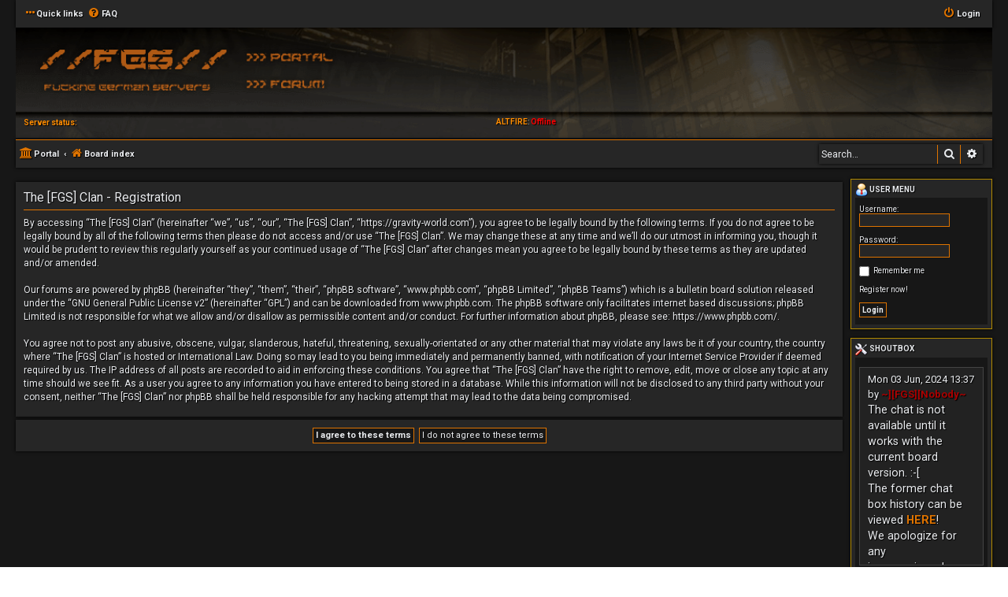

--- FILE ---
content_type: text/html; charset=UTF-8
request_url: https://gravity-world.com/ucp.php?mode=register&sid=975067dbaba816b65ab499d525e3a523
body_size: 6882
content:
<!DOCTYPE html>
<html dir="ltr" lang="en-gb">
<head>
<meta charset="utf-8" />
<meta http-equiv="X-UA-Compatible" content="IE=edge">
<meta name="viewport" content="width=device-width, initial-scale=1" />

<title>The [FGS] Clan - User Control Panel - Register</title>

<script src="./assets/javascript/jquery-3.7.1.min.js?assets_version=8"></script>

<!-- <script type="text/javascript" src="./assets/javascript/jquery-3.7.1.min.js?assets_version=8"></script> -->
<script type="text/javascript" src="./assets/javascript/jquery.cycle.lite-1.7.js?assets_version=8"></script>
<script type="text/javascript">
//<![CDATA[
	var jump_page = 'Enter\u0020the\u0020page\u0020number\u0020you\u0020wish\u0020to\u0020go\u0020to:';
	var on_page = '';
	var per_page = '';
	var base_url = '';

	function ajaxLoad(id) {
		$(id).html('<img src="./styles/Hexagon/theme/images/loading-spinner.gif" alt="" style="vertical-align:middle;" />');
	}
	function loadServer0() {
		ajaxLoad('#server0');
		$.ajax({
			type: "POST",
			url: "status/ajax.php",
			data: "name=ALTFIRE&ip=207.180.246.62&port=7791",
			success: function(msg){
				$('#server0').html(msg);
			}
		});
	}
	function loadServer1() {
		ajaxLoad('#server1');
		$.ajax({
			type: "POST",
			url: "status/ajax.php",
			data: "name=0AUG&ip=207.180.246.62&port=7771",
			success: function(msg){
				$('#server1').html(msg);
			}
		});
	}
    function loadServer2() {
		ajaxLoad('#server2');
		$.ajax({
			type: "POST",
			url: "status/ajax.php",
			data: "name=DXAG&ip=207.180.246.62&port=7761",
			success: function(msg){
				$('#server2').html(msg);
			}
		});
	}
    function loadServer3() {
		ajaxLoad('#server3');
		$.ajax({
			type: "POST",
			url: "status/ajax.php",
			data: "name=DXSG&ip=207.180.246.62&port=7781",
			success: function(msg){
				$('#server3').html(msg);
			}
		});
	}

	$(function(){	
		loadServer0();
		loadServer1();
        loadServer2();
        loadServer3();
		$('#servers').cycle({
			fx:     'fade',
			timeout: 5000,
			delay:  -2000
		});
	});
// ]]>
</script>



<!--
	phpBB style name: Hexagon
	Based on style:   prosilver (this is the default phpBB3 style)
	Original author:  Tom Beddard ( http://www.subBlue.com/ )
	Modified by:	  MannixMD @MannixMD
-->

<link href="./assets/css/font-awesome.min.css?assets_version=8" rel="stylesheet">
<link href="./styles/Hexagon/theme/stylesheet.css?assets_version=8" rel="stylesheet">
<link href="./styles/Hexagon/theme/en/stylesheet.css?assets_version=8" rel="stylesheet">
<link rel="stylesheet" href="//fonts.googleapis.com/css?family=Roboto:normal,bold" />




<link href="./styles/Hexagon/theme/hexagon.css?assets_version=8" rel="stylesheet">

<link href="./styles/Hexagon/theme/dx-cursors.css?assets_version=8" rel="stylesheet">
<link href="./styles/Hexagon/theme/fgs-servers.css?assets_version=8" rel="stylesheet">
<!--[if lte IE 9]>
	<link href="./styles/Hexagon/theme/tweaks.css?assets_version=8" rel="stylesheet">
<![endif]-->


<link href="./ext/board3/portal/styles/prosilver/theme/portal.css?assets_version=8" rel="stylesheet" media="screen">
<link href="./ext/board3/portal/styles/prosilver/theme/portal_all.css?assets_version=8" rel="stylesheet" media="screen">
<link href="./ext/board3/portal/styles/prosilver/theme/portal_all_responsive.css?assets_version=8" rel="stylesheet" media="screen">



</head>
<body id="phpbb" class="nojs notouch section-ucp ltr ">


<div id="wrap" class="wrap">
	<a id="top" class="top-anchor" accesskey="t"></a>
		<ul id="nav-main" class="nav-main linklist" role="menubar">

		<li id="quick-links" class="quick-links dropdown-container responsive-menu" data-skip-responsive="true">
			<a href="#" class="dropdown-trigger">
				<i class="icon fa-ellipsis-h" aria-hidden="true"></i><span>Quick links</span>
			</a>
			<div class="dropdown">
				<div class="pointer"><div class="pointer-inner"></div></div>
				<ul class="dropdown-contents" role="menu">
					
										<li class="separator"></li>
																				<li>
						<a href="./search.php?search_id=unanswered&amp;sid=45708d2a5245062f2480cfb44dfec13f" role="menuitem">
							<i class="icon fa-file-o fa-fw icon-gray" aria-hidden="true"></i><span>Unanswered topics</span>
						</a>
					</li>
					<li>
						<a href="./search.php?search_id=active_topics&amp;sid=45708d2a5245062f2480cfb44dfec13f" role="menuitem">
							<i class="icon fa-file-o fa-fw icon-blue" aria-hidden="true"></i><span>Active topics</span>
						</a>
					</li>
					<li class="separator"></li>
					<li>
						<a href="./search.php?sid=45708d2a5245062f2480cfb44dfec13f" role="menuitem">
							<i class="icon fa-search fa-fw" aria-hidden="true"></i><span>Search</span>
						</a>
					</li>
					
										<li class="separator"></li>

									</ul>
			</div>
		</li>

				<li data-skip-responsive="true">
			<a href="/app.php/help/faq?sid=45708d2a5245062f2480cfb44dfec13f" rel="help" title="Frequently Asked Questions" role="menuitem">
				<i class="icon fa-question-circle fa-fw" aria-hidden="true"></i><span>FAQ</span>
			</a>
		</li>
						
				<li class="rightside"  data-skip-responsive="true">
			<a href="./ucp.php?mode=login&amp;redirect=ucp.php%3Fmode%3Dregister&amp;sid=45708d2a5245062f2480cfb44dfec13f" title="Login" accesskey="x" role="menuitem">
				<i class="icon fa-power-off fa-fw" aria-hidden="true"></i><span>Login</span>
			</a>
		</li>
							</ul>	<div id="page-header">
		<div class="headerbar" role="banner">
					<div class="inner">

			<div id="site-description" class="site-description">
                <table cellspacing="0" cellpadding="0" border="0" valign="top">
                    <tr>
                        <td rowspan="2">
                            <a id="logo" class="logo_main" href="./index.php?sid=45708d2a5245062f2480cfb44dfec13f" title="Board index" />
                        </td>
                        <td>
                            <table cellspacing="0" cellpadding="0" border="0" valign="top">
                                <tr>
                                    <td><a href="/app.php/portal?sid=45708d2a5245062f2480cfb44dfec13f" title="Portal" style="display:block; width:150px; height:48px;" id="logo"></a></td>
                                </tr><tr>
                                    <td><a id="logo" class="logo_forum" href="./index.php?sid=45708d2a5245062f2480cfb44dfec13f" title="Board index" /></td>
                                </tr>
                            </table>
                        </td>
                    </tr>
                </table>
                <table cellspacing="0" cellpadding="0" border="0" valign="top" style="width:100%; padding:5px;">
                    <tr>
                        <td width="120"><strong style="color:#FF8C00;">Server status:</strong></td>
                        <td>
                            <div id="servers">
                                <div class="serverinfo" id="server0">SRV1&nbsp;</div>
                                <div class="serverinfo" id="server1">SRV2&nbsp;</div>
                                <div class="serverinfo" id="server2">SRV3&nbsp;</div>
                                <div class="serverinfo" id="server3">SRV4&nbsp;</div>
                            </div>
                        </td>
                    </tr>
                </table>
				<h1>The [FGS] Clan</h1>
				<p class="site-des"></p>
				<p class="skiplink"><a href="#start_here">Skip to content</a></p>
			</div>


			</div>
					</div>
					<ul id="nav-breadcrumbs" class="nav-breadcrumbs linklist navlinks" role="menubar">
						
		<li class="breadcrumbs" itemscope itemtype="https://schema.org/BreadcrumbList">

			
			<span class="crumb"><a href="/app.php/portal?sid=45708d2a5245062f2480cfb44dfec13f" data-navbar-reference="portal"><i class="icon fa-university fa-fw" aria-hidden="true"></i><span>Portal</span></a></span>				<span class="crumb" itemtype="https://schema.org/ListItem" itemprop="itemListElement" itemscope><a itemprop="item" href="./index.php?sid=45708d2a5245062f2480cfb44dfec13f" accesskey="h" data-navbar-reference="index"><i class="icon fa-home fa-fw"></i><span itemprop="name">Board index</span></a><meta itemprop="position" content="1" /></span>

			
					</li>

		 
		
		
					<li id="search-box" class="search-box search-header">
			<form action="./search.php?sid=45708d2a5245062f2480cfb44dfec13f" method="get" id="search">
			<fieldset>
				<input name="keywords" id="keywords" type="search" maxlength="128" title="Search for keywords" class="inputbox search tiny" size="20" value="" placeholder="Search…" />
				<button class="button button-search" type="submit" title="Search">
					<i class="icon fa-search fa-fw" aria-hidden="true"></i><span class="sr-only">Search</span>
				</button>
				<a href="./search.php?sid=45708d2a5245062f2480cfb44dfec13f" class="button button-search-end" title="Advanced search">
					<i class="icon fa-cog fa-fw" aria-hidden="true"></i><span class="sr-only">Advanced search</span>
				</a>
					<input type="hidden" name="sid" value="45708d2a5245062f2480cfb44dfec13f" />

			</fieldset>
			</form>
		</li>
							</ul>	</div>

	<div id="portal-page-body">
<div id="portal-body">
<div class="portal-body-wrapper">
	<!-- Config for the left and right blocks //-->

<!-- Config for the center blocks //-->

<!-- Config for compact blocks //-->

<!-- Images-URL //-->

<!-- Vertical distance between left/right and center Blocks -->


<!-- show Icons in left/right Blocks? 0=no 1=yes -->

<!-- postbody top (default 1 by prosilver) 0=no 1=yes -->

<!-- override the column width settings of the ACP for this style? 0=no 1=yes -->

<!-- override the column width settings of the ACP - set the width if enabled -->
	<div class="portal-body-center" style="margin: 0 180px 0 -10px; padding: 0 10px;">

	<a id="start_here" class="anchor"></a>
	<div id="page-body" class="page-body" role="main">
		
		


	<form method="post" action="./ucp.php?mode=register&amp;sid=45708d2a5245062f2480cfb44dfec13f" id="agreement">

	<div class="panel">
		<div class="inner">
		<div class="content">
			<h2 class="sitename-title">The [FGS] Clan - Registration</h2>
						<div class="agreement">By accessing “The [FGS] Clan” (hereinafter “we”, “us”, “our”, “The [FGS] Clan”, “https://gravity-world.com”), you agree to be legally bound by the following terms. If you do not agree to be legally bound by all of the following terms then please do not access and/or use “The [FGS] Clan”. We may change these at any time and we’ll do our utmost in informing you, though it would be prudent to review this regularly yourself as your continued usage of “The [FGS] Clan” after changes mean you agree to be legally bound by these terms as they are updated and/or amended.
	<br><br>
	Our forums are powered by phpBB (hereinafter “they”, “them”, “their”, “phpBB software”, “www.phpbb.com”, “phpBB Limited”, “phpBB Teams”) which is a bulletin board solution released under the “<a href="http://opensource.org/licenses/gpl-2.0.php">GNU General Public License v2</a>” (hereinafter “GPL”) and can be downloaded from <a href="https://www.phpbb.com/">www.phpbb.com</a>. The phpBB software only facilitates internet based discussions; phpBB Limited is not responsible for what we allow and/or disallow as permissible content and/or conduct. For further information about phpBB, please see: <a href="https://www.phpbb.com/">https://www.phpbb.com/</a>.
	<br><br>
	You agree not to post any abusive, obscene, vulgar, slanderous, hateful, threatening, sexually-orientated or any other material that may violate any laws be it of your country, the country where “The [FGS] Clan” is hosted or International Law. Doing so may lead to you being immediately and permanently banned, with notification of your Internet Service Provider if deemed required by us. The IP address of all posts are recorded to aid in enforcing these conditions. You agree that “The [FGS] Clan” have the right to remove, edit, move or close any topic at any time should we see fit. As a user you agree to any information you have entered to being stored in a database. While this information will not be disclosed to any third party without your consent, neither “The [FGS] Clan” nor phpBB shall be held responsible for any hacking attempt that may lead to the data being compromised.
	</div>
					</div>
		</div>
	</div>

	<div class="panel">
		<div class="inner">
		<fieldset class="submit-buttons">
						<input type="submit" name="agreed" id="agreed" value="I agree to these terms" class="button1" />&nbsp;
			<input type="submit" name="not_agreed" value="I do not agree to these terms" class="button2" />
						<input type="hidden" name="change_lang" value="" />

			<input type="hidden" name="creation_time" value="1766688705" />
<input type="hidden" name="form_token" value="a91bcafac71715f521c3458d8d636090f551932d" />

		</fieldset>
		</div>
	</div>
	</form>


			</div>

	</div>
</div>
	<!-- [+] left module area -->
		<!-- [-] left module area -->

	<!-- [+] right module area -->
		<div id="portal-right" style="width: 180px; margin-left: -180px;" data-width="180" role="gridcell">
																								<form action="./ucp.php?mode=login&amp;sid=45708d2a5245062f2480cfb44dfec13f" method="post" id="portal-login-box">
	<div>
		<div class="forabg" role="row"><div class="inner"><ul class="topiclist"><li class="header"><dl><dt style="padding: 0px 0px 2px; white-space: nowrap; margin-bottom: 0px; margin-top: 0px;"><a href="./ucp.php?mode=login&amp;redirect=ucp.php%3Fmode%3Dregister&amp;sid=45708d2a5245062f2480cfb44dfec13f">						<img src="./ext/board3/portal/styles/all/theme/images/portal/portal_user.png" width="16" height="16" alt="" />
						User menu</a></dt><dd></dd></dl></li></ul><ul class="topiclist forums"><li><dl><dt></dt><dd class="portal-side-wrapper"><div class="portal-side">
			<span class="genmed">Username:</span><br />
			<input type="text" tabindex="-1" name="username" id="username" value="" class="inputbox autowidth" /><br /><br /> 
			<span class="genmed">Password:</span><br />
			<input type="password" tabindex="0" id="password" name="password" class="inputbox autowidth" /> 
							<br /><br />
									<input type="checkbox" class="radio" name="autologin" tabindex="3" /> <span class="gensmall">Remember me</span><br />
														<br /><a href="./ucp.php?mode=register&amp;sid=45708d2a5245062f2480cfb44dfec13f">Register now!</a><br />
						<br />
			<input type="hidden" name="redirect" value="/app.php/portal?sid=45708d2a5245062f2480cfb44dfec13f" />
			<input type="submit" name="login" tabindex="5" value="Login" class="button1" />
			<input type="hidden" name="redirect" value="./ucp.php?mode=register&amp;sid=45708d2a5245062f2480cfb44dfec13f" />
<input type="hidden" name="creation_time" value="1766688705" />
<input type="hidden" name="form_token" value="12f81998d5f38e406bd6c614f8f26371f73c924b" />

			
		</div></dd></dl></li></ul></div></div><br class="portal-clear" />
	</div>
</form>
																								<div class="forabg" role="row"><div class="inner"><ul class="topiclist"><li class="header"><dl><dt style="padding: 0px 0px 2px; white-space: nowrap; margin-bottom: 0px; margin-top: 0px;"><img src="./ext/board3/portal/styles/all/theme/images/portal/portal_custom.png" width="16" height="16" alt="" />
SHOUTBOX</dt><dd></dd></dl></li></ul><ul class="topiclist forums"><li><dl><dt></dt><dd class="portal-side-wrapper"><div class="portal-side">
	<div class="inner">
		  <div class="postbody portal-module-postbody">
			 <div class="content portal-module-content"><div>
    <div class="shouts" style="border: 1px solid #444; background:#222; margin-top:3px;">
        <div id="chat" style="height:250px; overflow:auto;">
                <div id="pDummy" class="post bgDummy" style="margin-bottom:5px;">
                    <div class="inner">
                        <div class="postbody">
                            <div style="width:140px;">Mon 03 Jun, 2024 13:37<br />by&nbsp;<a href="/memberlist.php?mode=viewprofile&amp;u=114" style="color: #AA0000;" class="username-coloured">~][FGS][Nobody~</a></div>
                            <div class="content" style="width:120px;font-size:1.1em;">The chat is not available until it works with the current board version. :-[ <br> The former chat box history can be viewed <a href="/viewtopic.php?t=3848"><b style="color:#DE7300">HERE</b></a>!<br> We apologize for any inconvenience! </div>
                        </div>
                    </div>
                </div>
        </div>
    </div>
</div></div>
		  </div>
	</div>
</div></dd></dl></li></ul></div></div><br class="portal-clear" />																								<div class="forabg" role="row"><div class="inner"><ul class="topiclist"><li class="header"><dl><dt style="padding: 0px 0px 2px; white-space: nowrap; margin-bottom: 0px; margin-top: 0px;"><img src="./ext/board3/portal/styles/all/theme/images/portal/portal_links.png" width="16" height="16" alt="" />
LINKS</dt><dd></dd></dl></li></ul><ul class="topiclist forums"><li><dl><dt></dt><dd class="portal-side-wrapper"><div class="portal-side">
	<div class="inner">
		  <div class="postbody portal-module-postbody">
			 <div class="content portal-module-content"><div class="portal-navigation">
  <ul>
    <li>
      <!-- PLANET DX -->
      <a class="image-link" href="http://www.planetdeusex.com/" style="text-align:center;"><img src="/images/links/planetdx.png" alt="Planet DeusEx" width="108" height="38" border="0" /></a>
    </li>
    <li>
      <!-- HDTP -->
      <a class="image-link" href="http://www.offtopicproductions.dreamhosters.com/hdtp/" style="text-align:center;"><img src="/images/links/hdtp.png" alt="HDTP" width="108" height="38" border="0" /></a>
    </li>
    <li>
    <!-- TNM -->
      <a class="image-link" href="http://www.thenamelessmod.com/" style="text-align:center;"><img src="/images/links/tnm.png" alt="TheNamelessMod" width="108" height="38" border="0" /></a>
    </li>
    <li>
      <!-- TREM -->
      <a class="image-link" href="http://z6.invisionfree.com/TREM/" style="text-align:center;"><img src="/images/links/TREMAffiliate.png" alt="TREM" width="108" height="38" border="0" /></a>
    </li>
    <li>
      <!-- ALPHA -->
      <a class="image-link" href="http://www.dxalpha.com/" style="text-align:center;"><img src="/images/links/alpha.png" alt="Alpha" width="108" height="38" border="0" /></a>
    </li>
    <li>
      <!-- THC -->
      <a class="image-link" href="http://thc.b1.jcink.com/index.php" style="text-align:center;"><img src="/images/links/THC-88x31.png" alt="THC" width="108" height="38" border="0" /></a>
    </li>
    <li>
      <!-- EDH -->
      <a class="image-link" href="http://www.edhclan.com/forums/index.php" style="text-align:center;"><img src="/images/links/EdH-88x31.png" alt="EdH" width="108" height="38" border="0" /></a>
    </li>
    <li>
      <!-- DeusExMultiplayer -->
      <a class="image-link" href="http://deusexmultiplayer.freeforums.org/" style="text-align:center;"><img src="/images/links/DeusExMultiplayer-88x31.png" alt="DeusExMultiplayer" width="108" height="38" border="0" /></a>
    </li>
    <li>
      <!-- DXMP -->
      <a class="image-link" href="http://dxmp.freeforums.org/" style="text-align:center;"><img src="/images/links/DXMP-88x31.png" alt="DXMP" width="108" height="38" border="0" /></a>
    </li>
    <li>
      <!-- CDF -->
      <a class="image-link" href="http://www.C-D-F.co.nr/" style="text-align:center;"><img src="/images/links/cdf.png" alt="CDF" width="108" height="38" border="0" /></a>
    </li>

    <li>
      <center>
        <span style="color:#AAA;">
          <i>Want your link here too?</i><br />
              Just post a request in our <a href="/viewforum.php?f=1">DX forum</a>
        </span>
      </center>
    </li>
  </ul>
</div></div>
		  </div>
	</div>
</div></dd></dl></li></ul></div></div><br class="portal-clear" />																								<div class="forabg" role="row"><div class="inner"><ul class="topiclist"><li class="header"><dl><dt style="padding: 0px 0px 2px; white-space: nowrap; margin-bottom: 0px; margin-top: 0px;"><img src="./ext/board3/portal/styles/all/theme/images/portal/portal_team.png" width="16" height="16" alt="" />
The team</dt><dd></dd></dl></li></ul><ul class="topiclist forums"><li><dl><dt></dt><dd class="portal-side-wrapper"><div class="portal-side">
		<strong class="portal-user-span">Administrators</strong><br class="portal-clear" />
					<span class="portal-user-icon"></span><span class="portal-user-span"><i class="icon fa-user fa-fw" aria-hidden="true"></i><span><strong><a href="./memberlist.php?mode=viewprofile&amp;u=667&amp;sid=45708d2a5245062f2480cfb44dfec13f" style="color: #AA0000;" class="username-coloured">[FGS]Hawk</a></strong></span></span><br class="portal-clear" />
					<span class="portal-user-icon"></span><span class="portal-user-span"><i class="icon fa-user fa-fw" aria-hidden="true"></i><span><strong><a href="./memberlist.php?mode=viewprofile&amp;u=6&amp;sid=45708d2a5245062f2480cfb44dfec13f" style="color: #AA0000;" class="username-coloured">IchoTolot</a></strong></span></span><br class="portal-clear" />
					<span class="portal-user-icon"></span><span class="portal-user-span"><i class="icon fa-user fa-fw" aria-hidden="true"></i><span><strong><a href="./memberlist.php?mode=viewprofile&amp;u=160&amp;sid=45708d2a5245062f2480cfb44dfec13f" style="color: #AA0000;" class="username-coloured">Majestic</a></strong></span></span><br class="portal-clear" />
					<span class="portal-user-icon"></span><span class="portal-user-span"><i class="icon fa-user fa-fw" aria-hidden="true"></i><span><strong><a href="./memberlist.php?mode=viewprofile&amp;u=2&amp;sid=45708d2a5245062f2480cfb44dfec13f" style="color: #AA0000;" class="username-coloured">RoiDanton</a></strong></span></span><br class="portal-clear" />
					<span class="portal-user-icon"></span><span class="portal-user-span"><i class="icon fa-user fa-fw" aria-hidden="true"></i><span><strong><a href="./memberlist.php?mode=viewprofile&amp;u=114&amp;sid=45708d2a5245062f2480cfb44dfec13f" style="color: #AA0000;" class="username-coloured">~][FGS][Nobody~</a></strong></span></span><br class="portal-clear" />
				<br class="portal-clear" />
		<strong class="portal-user-span">Moderators</strong><br class="portal-clear" />
					<span class="portal-user-icon"></span><span class="portal-user-span"><i class="icon fa-user fa-fw" aria-hidden="true"></i><span><strong><a href="./memberlist.php?mode=viewprofile&amp;u=358&amp;sid=45708d2a5245062f2480cfb44dfec13f" style="color: #00AA00;" class="username-coloured">chin.democ.</a></strong></span></span><br class="portal-clear" />
					<span class="portal-user-icon"></span><span class="portal-user-span"><i class="icon fa-user fa-fw" aria-hidden="true"></i><span><strong><a href="./memberlist.php?mode=viewprofile&amp;u=187&amp;sid=45708d2a5245062f2480cfb44dfec13f" style="color: #00AA00;" class="username-coloured">Kothar</a></strong></span></span><br class="portal-clear" />
					<span class="portal-user-icon"></span><span class="portal-user-span"><i class="icon fa-user fa-fw" aria-hidden="true"></i><span><strong><a href="./memberlist.php?mode=viewprofile&amp;u=100&amp;sid=45708d2a5245062f2480cfb44dfec13f" style="color: #00AA00;" class="username-coloured">Ooomm</a></strong></span></span><br class="portal-clear" />
					<span class="portal-user-icon"></span><span class="portal-user-span"><i class="icon fa-user fa-fw" aria-hidden="true"></i><span><strong><a href="./memberlist.php?mode=viewprofile&amp;u=630&amp;sid=45708d2a5245062f2480cfb44dfec13f" style="color: #00AA00;" class="username-coloured">~[FGS]SaSQuATcH~</a></strong></span></span><br class="portal-clear" />
		</div></dd></dl></li></ul></div></div><br class="portal-clear" />
																								<div class="forabg" role="row"><div class="inner"><ul class="topiclist"><li class="header"><dl><dt style="padding: 0px 0px 2px; white-space: nowrap; margin-bottom: 0px; margin-top: 0px;">
												<img src="./ext/board3/portal/styles/all/theme/images/portal/portal_birthday.png" width="16" height="16" alt="" />
							&nbsp;Birthdays</dt><dd></dd></dl></li></ul><ul class="topiclist forums"><li><dl><dt></dt><dd class="portal-side-wrapper"><div class="portal-side">
						No birthdays today
										<hr class="dashed" />
				<strong>In the next 30 days</strong>
				<br />
												<span class="portal-user-icon"></span>
				<span class="portal-user-span"><i class="icon fa-user fa-fw" aria-hidden="true"></i>
					<span title="06 Jan"><a href="./memberlist.php?mode=viewprofile&amp;u=240&amp;sid=45708d2a5245062f2480cfb44dfec13f" class="username">USMC</a></span>
				</span>
				<span class="portal-user-annotation">
					 (34)				</span><br class="portal-clear" />
								<span class="portal-user-icon"></span>
				<span class="portal-user-span"><i class="icon fa-user fa-fw" aria-hidden="true"></i>
					<span title="18 Jan"><a href="./memberlist.php?mode=viewprofile&amp;u=1036&amp;sid=45708d2a5245062f2480cfb44dfec13f" class="username">Psycho</a></span>
				</span>
				<span class="portal-user-annotation">
					 (30)				</span><br class="portal-clear" />
								<span class="portal-user-icon"></span>
				<span class="portal-user-span"><i class="icon fa-user fa-fw" aria-hidden="true"></i>
					<span title=""><a href="./memberlist.php?mode=viewprofile&amp;u=1070&amp;sid=45708d2a5245062f2480cfb44dfec13f" class="username">jager774</a></span>
				</span>
				<span class="portal-user-annotation">
									</span><br class="portal-clear" />
								<span class="portal-user-icon"></span>
				<span class="portal-user-span"><i class="icon fa-user fa-fw" aria-hidden="true"></i>
					<span title="21 Jan"><a href="./memberlist.php?mode=viewprofile&amp;u=1114&amp;sid=45708d2a5245062f2480cfb44dfec13f" class="username">Sonny</a></span>
				</span>
				<span class="portal-user-annotation">
					 (33)				</span><br class="portal-clear" />
								<span class="portal-user-icon"></span>
				<span class="portal-user-span"><i class="icon fa-user fa-fw" aria-hidden="true"></i>
					<span title="23 Jan"><a href="./memberlist.php?mode=viewprofile&amp;u=1442&amp;sid=45708d2a5245062f2480cfb44dfec13f" class="username">mikak</a></span>
				</span>
				<span class="portal-user-annotation">
					 (38)				</span><br class="portal-clear" />
								<span class="portal-user-icon"></span>
				<span class="portal-user-span"><i class="icon fa-user fa-fw" aria-hidden="true"></i>
					<span title="01 Jan"><a href="./memberlist.php?mode=viewprofile&amp;u=2115&amp;sid=45708d2a5245062f2480cfb44dfec13f" class="username">leenadeep2</a></span>
				</span>
				<span class="portal-user-annotation">
					 (34)				</span><br class="portal-clear" />
											</div></dd></dl></li></ul></div></div><br class="portal-clear" />
				</div>
				<!-- [-] right module area -->
		<br class="portal-clear" />
		</div>
	</div>

<div id="page-footer" class="page-footer" role="contentinfo">
	<div class="navbar" role="navigation">
	<div class="inner">

	<ul id="nav-footer" class="nav-footer linklist" role="menubar">
		<li class="breadcrumbs">
						<span class="crumb"><a href="/app.php/portal?sid=45708d2a5245062f2480cfb44dfec13f" data-navbar-reference="portal"><i class="icon fa-university fa-fw" aria-hidden="true"></i><span>Portal</span></a></span>			<span class="crumb"><a href="./index.php?sid=45708d2a5245062f2480cfb44dfec13f" data-navbar-reference="index"><i class="icon fa-home fa-fw" aria-hidden="true"></i><span>Board index</span></a></span>					</li>
		
				<li class="rightside">All times are <span title="UTC+2">UTC+02:00</span></li>
							<li class="rightside">
				<a href="./ucp.php?mode=delete_cookies&amp;sid=45708d2a5245062f2480cfb44dfec13f" data-ajax="true" data-refresh="true" role="menuitem">
					<i class="icon fa-trash fa-fw" aria-hidden="true"></i><span>Delete cookies</span>
				</a>
			</li>
																<li class="rightside" data-last-responsive="true">
				<a href="./memberlist.php?mode=contactadmin&amp;sid=45708d2a5245062f2480cfb44dfec13f" role="menuitem">
					<i class="icon fa-envelope fa-fw" aria-hidden="true"></i><span>Contact us</span>
				</a>
			</li>
			</ul>

	</div>
</div>

	<div class="copyright">
				<br><strong><span>*</span>Hexagon style by MannixMD, powered by FGS</a></strong>	
		<!-- <br><strong><span>*</span>Style version: 2.2.9</strong>				 -->
		<p class="footer-row">
			<span class="footer-copyright">Powered by <a href="https://www.phpbb.com/">phpBB</a>&reg; Forum Software &copy; phpBB Limited</span>
		</p>
						<p class="footer-row" role="menu">
			<a class="footer-link" href="./ucp.php?mode=privacy&amp;sid=45708d2a5245062f2480cfb44dfec13f" title="Privacy" role="menuitem">
				<span class="footer-link-text">Privacy</span>
			</a>
			|
			<a class="footer-link" href="./ucp.php?mode=terms&amp;sid=45708d2a5245062f2480cfb44dfec13f" title="Terms" role="menuitem">
				<span class="footer-link-text">Terms</span>
			</a>
		</p>
					</div>

	<div id="darkenwrapper" class="darkenwrapper" data-ajax-error-title="AJAX error" data-ajax-error-text="Something went wrong when processing your request." data-ajax-error-text-abort="User aborted request." data-ajax-error-text-timeout="Your request timed out; please try again." data-ajax-error-text-parsererror="Something went wrong with the request and the server returned an invalid reply.">
		<div id="darken" class="darken">&nbsp;</div>
	</div>

	<div id="phpbb_alert" class="phpbb_alert" data-l-err="Error" data-l-timeout-processing-req="Request timed out.">
		<a href="#" class="alert_close">
			<i class="icon fa-times-circle fa-fw" aria-hidden="true"></i>
		</a>
		<h3 class="alert_title">&nbsp;</h3><p class="alert_text"></p>
	</div>
	<div id="phpbb_confirm" class="phpbb_alert">
		<a href="#" class="alert_close">
			<i class="icon fa-times-circle fa-fw" aria-hidden="true"></i>
		</a>
		<div class="alert_text"></div>
	</div>
</div>

</div>

<div>
	<a id="bottom" class="anchor" accesskey="z"></a>
	</div>


<script src="./assets/javascript/core.js?assets_version=8"></script>



<script src="./styles/Hexagon/template/forum_fn.js?assets_version=8"></script>
<script src="./styles/prosilver/template/ajax.js?assets_version=8"></script>



</body>
</html>


--- FILE ---
content_type: text/html; charset=UTF-8
request_url: https://gravity-world.com/status/ajax.php
body_size: 73
content:
<strong>ALTFIRE</strong>: <strong style="color:#F00;">Offline</strong>

--- FILE ---
content_type: text/html; charset=UTF-8
request_url: https://gravity-world.com/status/ajax.php
body_size: 70
content:
<strong>0AUG</strong>: <strong style="color:#F00;">Offline</strong>

--- FILE ---
content_type: text/html; charset=UTF-8
request_url: https://gravity-world.com/status/ajax.php
body_size: 70
content:
<strong>DXAG</strong>: <strong style="color:#F00;">Offline</strong>

--- FILE ---
content_type: text/html; charset=UTF-8
request_url: https://gravity-world.com/status/ajax.php
body_size: 70
content:
<strong>DXSG</strong>: <strong style="color:#F00;">Offline</strong>

--- FILE ---
content_type: text/css
request_url: https://gravity-world.com/styles/Hexagon/theme/stylesheet.css?assets_version=8
body_size: 385
content:
/*  phpBB3 Style Sheet
    --------------------------------------------------------------
	Style name:			Hexagon
	Based on style:		prosilver (the default phpBB 3.3.x style)
	Original author:	Tom Beddard ( http://www.subblue.com/ )
	Modified by:		MannixMD ( https://twitter.com/MannixMD )
    --------------------------------------------------------------
*/

@import url("normalize.css?hash=48eb3f89");
@import url("base.css?hash=4684e7f9");
@import url("utilities.css?hash=3a3f5cdb");
@import url("common.css?hash=7f67d6b7");
@import url("links.css?hash=779d425b");
@import url("content.css?hash=0D8C65CA");
@import url("buttons.css?hash=a8966fa5");
@import url("cp.css?hash=f1981151");
@import url("forms.css?hash=2E05810C");
@import url("icons.css?hash=ebceaf76");
@import url("colours.css?hash=914a2401");
@import url("responsive.css?hash=50174C4E");


--- FILE ---
content_type: text/css
request_url: https://gravity-world.com/styles/Hexagon/theme/en/stylesheet.css?assets_version=8
body_size: 104
content:
/* Online image */
.online {     background-image: none;
    border-right: 5px solid #de7300;; }


--- FILE ---
content_type: text/css
request_url: https://gravity-world.com/styles/Hexagon/theme/hexagon.css?assets_version=8
body_size: 330
content:
/*
--------------------------------------------------------------
Style oriented edits
-------------------------------------------------------------- */
ul#nav-main {
	background-color: #262626;
	box-shadow: 0 0 4px #000000;
	padding: 5px;
	z-index: 5;
	position: sticky;
	left: 0;
	top: 0;
}

div#p1 {
	background-color: #262626;
	box-shadow: 0 0 4px #000000;
}

div#p2 {
	background-color: #262626;
	box-shadow: 0 0 4px #000000;
}

.panel.bg2 {
	background-color: #262626;
}

p.site-des {
	display: none;
}

li.row.bg1 {
	background-color: #171717;
	box-shadow: 0 0 0 #000000 !important;
}

li.row.bg2 {
	background-color: #171717;
	box-shadow: 0 0 0 #000000 !important;
}

tr.bg1 {
	background-color: #171717;
	box-shadow: 0 0 0 #000000 !important;
}

tr.bg2 {
	background-color: #171717;
	box-shadow: 0 0 0 #000000 !important;
}

li.rightside.responsive-search {
	display: none;
}

li#search-box {
	float: right;
}

.bg4 {
	background-color: #171717;
	margin-bottom: 8px !important;
	box-shadow: 0 0 4px #000000;
}

.bg5 {
	background-color: #171717;
	margin-bottom: 8px !important;
	box-shadow: 0 0 4px #000000;
}

.bg8 {
	background-color: #b15c00;
	margin-bottom: 8px !important;
}

.bg9 {
	background-color: #b15c00;
	margin-bottom: 8px !important;
}


--- FILE ---
content_type: text/css
request_url: https://gravity-world.com/styles/Hexagon/theme/dx-cursors.css?assets_version=8
body_size: 167
content:
body {
   cursor:url(./images/FGSCursor.png), default;
   text-shadow:1px 1px 1px #000;
}

a {
   cursor:url(./images/FGSCursorURL2.png), default;
}

body a {
   cursor:url(./images/FGSCursorURL2.png), default;
}

div a {
   cursor:url(./images/FGSCursorURL2.png), default;
}

label {
   cursor:url(./images/FGSCursorURL2.png), default;
}

button {
   cursor:url(./images/FGSCursorURL2.png), default;
}

button a {
   cursor:url(./images/FGSCursorURL2.png), default;
}

body textarea {
   cursor:url(./images/FGSCursorEDIT.png), text;
}

textarea {
   cursor:url(./images/FGSCursorEDIT.png), text;
}

input {
   cursor:url(./images/FGSCursorEDIT.png), text;
}


--- FILE ---
content_type: text/css
request_url: https://gravity-world.com/styles/Hexagon/theme/fgs-servers.css?assets_version=8
body_size: 165
content:

#servers {
	position:relative;
	display:inline-block;
	width:1031px;
	min-width:1031px;
	height:16px;
	min-height:16px;
}

.serverinfo {
	width:100%;
	padding:2px;
	text-align:center;
}

.serverinfo strong {
	color:#FF8C00;
}

--- FILE ---
content_type: text/css
request_url: https://gravity-world.com/ext/board3/portal/styles/prosilver/theme/portal.css?assets_version=8
body_size: 2507
content:
/* main menu, user menu and the links */

.content li {
	list-style-type: inherit !important;
}

a {
	display: inline-block;
}

ul {
	list-style-type: disc;
}

.b3p-icon {
	vertical-align: middle;
	padding: 0 1px 3px 2px;
}

.portal-navigation{
	width: auto;
}

.b3p-post {
	margin-bottom: 0;
}

.portal-navigation ul{
	list-style-type: none;
	margin: 0;
	padding: 0;
	margin-bottom: 8px; /*bottom spacing between each UL and rest of content*/
}

.portal-navigation ul li{
	padding-bottom: 2px; /*bottom spacing between menu items*/
}

.portal-navigation ul li a{
	display: block;
	padding: 2px 0;
	font-weight: bold;
	font-size: 90%;
}

.portal-navigation div.menutitle{
	padding: 1px 0;
	font: bold 90% 'Trebuchet MS', 'Lucida Grande', Arial, sans-serif;
	font-size: 12px;
	text-decoration: underline;
}

.portal-navigation hr.dashed:last-child {
	display: none;
}

.rtl .portal-navigation .menutitle {
	text-align: right;
}

.calendar-info {
	list-style-type: none;
}

.portal-events li.row
{
	border-top: 0;
	list-style-type: none;
}

.portal-user-icon {
	padding-top: 16px;
	float: left;
	margin-bottom: 2px;
}

.rtl .portal-user-icon {
	float: right;
}

.portal-user-span {
	float: left;
	padding-left: 5px;
	padding-top: 2px;
}

.rtl .portal-user-span {
	float: right;
	padding: 2px 5px 0 0;
}

.portal-user-annotation {
	float: right;
	padding-top: 2px;
	padding-right: 10px;
}

.rtl .portal-user-annotation {
	float: left;
	padding-right: 0;
}

.portal-title-span {
	float: left;
}

.rtl .portal-title-span {
	float: right;
}

.rtl .portal-title-link {
	float: right;
	padding-right: 2px;
}

.portal-text-span {
	float: left;
	padding-right: 10px;
}

.rtl .portal-text-span {
	float: right;
	padding-right: 0;
	padding-left: 10px;
}

.portal-data-span {
	float: right;
	padding-right: 10px;
}

.rtl .portal-data-span {
	float: left;
	padding-right: 0;
	padding-left: 10px;
}

.portal-module-postbody {
	width: 100%;
}

.portal-module-content {
	min-height: 1em;
}

.portal-module-postbody .portal-module-content li {
	display: list-item;
}

.portal-stylechanger-select {
	width: 150px;
}

.portal-whois-online-content {
	border-left: 0 !important;
}
.portal-whois-online-content p {
	margin: 0 5px 0 5px;
}

.portal-donation-center-content {
	border-left: 0;
}

.portal-donation-center-content > div {
	text-align: left;
	margin: 5px 5px 5px 5px;
}

.portal-donation-form {
	padding-top: 15px;
}

.portal-centered-content {
	text-align: center;
}

.portal-read-all-link {
	float: right;
	margin: 0 0 5px 0;
}

.portal-module-postbody .post:not(:last-child) {
	margin-bottom: 1px;
}

a.portal-forumtitle {
	font-weight: bold;
}

.portal-random-member-name {
	font-size: 12px;
	padding-top: 1px;
	margin-bottom: 5px;
}

.portal-recent-column {
	width: 33%;
	vertical-align: top;
}

.portal-paypal-icon {
	background-image: url("../../all/theme/images/portal/paypal.gif");
	background-repeat: no-repeat;
	padding-left: 73px;
	padding-top: 44px;
	float: left;
	margin: 5px;
}

.portal-poll-subtext {
	font-size: 1.0em !important;
	width: 100%;
}

p.portal-side-poll-subtext {
	width: 11em;
	font-size: 1em;
}

.portal-poll-subtext a {
	display: inline-block;
}

.portal-poll-vote {
	border-top: none;
}

.portal-poll-side-resultbar {
	width: 70% !important;
}

.portal-poll-side-option dt {
	width: 30% !important;
}

.portal-poll-side-option dt:first-child {
	width: 60% !important;
}

.portal-poll-side-option-info {
	width: 58% !important;
	float: right !important;
}

.portal-poll-side-checkbox {
	float: right;
}

.portal-poll-side-checkbox input {
	vertical-align: top;
	margin-left: 3px;
}

/**
* Calendar CSS rules
*/
.portal-calendar-go-previous {
	text-align: left;
}

.portal-calendar-current-month {
	text-align: center;
}

.portal-calendar-go-next {
	text-align: right;
}

.portal-calendar-days-title td, .portal-calendar-days td {
	width: 14%;
	text-align: center;
}

.portal-calendar-days-title span {
	font-weight: bold;
}

.portal-calendar-days td {
	text-align: center;
}

.portal-calendar-events-heading {
	font-weight: bold;
	font-size: 12px;
	text-decoration: underline;
}

.portal-calendar-event-listing {
	width: 100%;
	padding-left: 0;
	padding-bottom: 5px;
}

.portal-calendar-event-title {
	font-weight: bold;
}

.portal-calendar-event-description {
	font-style: italic;
}

.portal-calendar-divider {
	margin: 5px 0;
	border-top: 0;
}

/**
* Replacement for table layout
*/
#portal-left, #portal-right {
	position: relative;
	float: left;
}

.rtl #portal-left, .rtl #portal-right {
	float: right;
}

#portal-center-wrapper {
	width: 100%;
	float: left;
	display: block;
}

#portal-center-wrapper .panel, #portal-center-wrapper .post,
#portal-top .panel, #portal-top .post,
#portal-bottom .panel, #portal-bottom .post
{
	border-radius: 0;
}

.rtl #portal-center-wrapper {
	float: right;
}

#portal-column-area {
	width: 100%;
	margin: 0 auto;
}

#portal-left {
	margin-left: -100%;
}

.rtl #portal-left {
	margin-right: -100%;
	margin-left: 0;
}

/*
* top spacing between portal body table and headerbar spacing is usually 10px
*/
#portal-body {
	padding-top: 10px;
	width: 100%;
}

.portal-side {
	text-align: left;
	margin: 5px 5px 5px 5px
}

.rtl .portal-side {
	text-align: right;
}

.portal-side-wrapper {
	border-left: 0 !important;
	width: 100%;
}

/*
* This is needed in order to have the same spacing between blocks
* as we have between the top blocks and the headerbar
*/
#portal-left .forabg, #portal-center .forabg,
#portal-right .forabg, #portal-top .forabg,
#portal-bottom .forabg {
	margin-bottom: 0;
}

#portal-body td {
	vertical-align: top;
}

#portal-body .row .pagination {
   margin: 1px 0 1px 12px;
}

#portal-body #viewpoll {
	margin-left: 0;
	margin-right: 0;
}

#portal-left li, #portal-center li,
#portal-right li, #portal-top li,
#portal-bottom li {
	list-style-type: none;
}

.portal-news-pagination {
	height: 2em;
}

.portal-news-pagination .pagination {
	font-size: 1.1em;
}

/**
* margin spacing as in default prosilver for the forumlist
*/
#portal-forumlist .forabg {
	margin-bottom: 4px;
}

.portal-no-margin {
	margin: 0;
}

.portal-clear {
	clear: both;
}

/* RTL language fixes */
.rtl .portal-navigation ul li a{
	text-align: right;
}

ul.topiclist dt .list-inner {
	margin-right: 60%;
}

ul.topiclist dt {
	margin-right: -60%;
}

ul.responsive-portal-news dd:last-of-type, ul.responsive-portal-announcements dd:last-of-type,
#portal-forumlist ul dd:last-of-type {
	width: 25%;
}

dd.responsive-portal-news:last-of-type, dd.responsive-portal-announcements:last-of-type {
	width: 25%;
}

.rtl ul.topiclist dt .list-inner {
	margin-left: 60%;
}

.rtl ul.topiclist dt {
	margin-left: -60%;
}

.rtl ul.responsive-portal-news dd:last-of-type, ul.responsive-portal-announcements dd:last-of-type,
.rtl #portal-forumlist ul dd:last-of-type {
	width: 25%;
}

.rtl dd.responsive-portal-news:last-of-type, dd.responsive-portal-announcements:last-of-type {
	width: 25%;
}

/* Portal clock
-------------------------------------- */
.portal-clock-wrapper {
	text-align: center;
	min-height: 5em;
	margin: 0 10%;
	/* set a fixed height to get rid of the trembling clock in IE9 */
	height: 50px;
}

.rtl .portal-clock-wrapper {
	/* Arabic clocks are ltr */
	direction: ltr;
}

.portal-clock {
	position: relative;
	width: 100%;
	margin-top: 10px;
	margin-bottom: 10px;
}

.portal-clock-spacer-up {
	content: url("./images/portal/spacer_up.png");
}

.portal-clock-spacer-down {
	content: url("./images/portal/spacer_down.png");
}

.portal-clock * img {
	float: left;
}

.portal-clock-front, .portal-clock-back {
	position: absolute;
	top: 0;
}

.portal-clock-front-upper div {
	height: 21px;
	position: absolute;
	vertical-align: bottom;
	visibility: hidden;
}

.portal-clock-front-lower div {
	height: 20px;
	position: absolute;
	vertical-align: top;
	visibility: hidden;
}

.portal-clock-back-upper div {
	position: absolute;
	vertical-align: bottom;
}

.portal-clock-back-lower div {
	position: absolute;
	vertical-align: top;
}

.portal-clock-back-seconds-up-left, .portal-clock-back-seconds-up-right,
.portal-clock-front-minutes-up-left, .portal-clock-front-minutes-up-right,
.portal-clock-back-minutes-up-left, .portal-clock-back-minutes-up-right,
.portal-clock-front-seconds-up-left, .portal-clock-front-seconds-up-right,
.portal-clock-back-minutes-down-left, .portal-clock-back-minutes-down-right,
.portal-clock-back-seconds-down-left, .portal-clock-back-seconds-down-right,
.portal-clock-front-minutes-down-left, .portal-clock-front-minutes-down-right,
.portal-clock-front-seconds-down-left, .portal-clock-front-seconds-down-right {
	width: 21px;
	height: 21px;
	background-position: 0 0;
	background: url("../../all/theme/images/portal/portal_clock_single.png") no-repeat;
}

/* Minutes start
-------------------------------------- */
.portal-clock-back-minutes-up-left{
	background-position: 0 0;
	margin: 0 0 0 43px;
}

.portal-clock-back-minutes-up-right {
	background-position: 0 -43px;
	margin: 0 0 0 64px;
}

.portal-clock-front-minutes-up-left {
	background-position: 0 0;
	margin: 0 0 0 43px;
}

.portal-clock-front-minutes-up-right {
	background-position: 0 -43px;
	margin: 0 0 0 63px;
}

.portal-clock-back-minutes-down-left{
	background-position: 0 -22px;
	margin: 21px 0 0 43px;
}

.portal-clock-back-minutes-down-right {
	background-position: 0 -65px;
	margin: 21px 0 0 64px;
}

.portal-clock-front-minutes-down-left {
	background-position: 0 -22px;
	margin: 21px 0 0 43px;
}

.portal-clock-front-minutes-down-right {
	background-position: 0 -65px;
	margin: 21px 0 0 64px;
}

/* Seconds start
---------------------------------------- */
.portal-clock-back-seconds-up-left{
	background-position: 0 0;
	margin: 0 0 0 85px;
}

.portal-clock-back-seconds-up-right {
	background-position: 0 -43px;
	margin: 0 0 0 106px;
}

.portal-clock-front-seconds-up-left {
	background-position: 0 0;
	margin: 0 0 0 84px;
}

.portal-clock-front-seconds-up-right {
	background-position: 0 -43px;
	margin: 0 0 0 105px;
}

.portal-clock-back-seconds-down-left{
	background-position: 0 -22px;
	margin: 21px 0 0 85px;
}

.portal-clock-back-seconds-down-right {
	background-position: 0 -65px;
	margin: 21px 0 0 106px;
}

.portal-clock-front-seconds-down-left {
	background-position: 0 -22px;
	margin: 21px 0 0 85px;
}

.portal-clock-front-seconds-down-right {
	background-position: 0 -65px;
	margin: 21px 0 0 106px;
}

/* Hours start
---------------------------------------- */
.portal-clock-back-hours-up, .portal-clock-front-hours-up {
	width: 42px;
	height: 21px;
	background: url("../../all/theme/images/portal/portal_clock_double.png") no-repeat;
	background-position: 0 0;
	vertical-align: bottom;
	display: inline-block;
	margin: 0 0 0 0;
}

.portal-clock-back-hours-down, .portal-clock-front-hours-down {
	width: 42px;
	height: 20px;
	background: url("../../all/theme/images/portal/portal_clock_double.png") no-repeat;
	background-position: 0 -44px;
	vertical-align: top;
	display: inline-block;
	margin: 21px 0 0 0;
}

@media all\0 {
	.portal-clock-back-hours-down, .portal-clock-front-hours-down {
		margin-left: -1px;
	}
}

.fa-backward, .fa-forward {
	font-size: 1.4em;
	margin-bottom: 4px;
}

.icon_portal_search {
	background-image: url("../../prosilver/theme/images/portal/icon_portal_search.png") !important;
	background-position: left 1px;
	background-repeat: no-repeat;
	padding-left: 17px;
}


--- FILE ---
content_type: text/css
request_url: https://gravity-world.com/ext/board3/portal/styles/prosilver/theme/portal_all_responsive.css?assets_version=8
body_size: 355
content:
@media (max-width: 870px) {
	.portal-body-center dd.posts, .portal-body-center dd.views, .portal-body-center dd.topics {
		display: none !important;
	}

	.portal-body-center ul.topiclist dt .list-inner {
		margin-right: 60%;
	}

	.rtl .portal-body-center ul.topiclist dt .list-inner {
		margin-right: 0;
		margin-left: 60%;
	}

	.portal-body-center ul.topiclist dt {
		margin-right: -60%;
	}

	.rtl .portal-body-center ul.topiclist dt {
		margin-right: 0;
		margin-left: -60%;
	}

	.portal-body-center dd.lastpost { width: auto; }
}

@media (max-width: 740px)) {
	#portal-right > .portal-clear, #portal-body > .portal-clear, #portal-left > .portal-clear,
	#portal-center > .portal-clear, #portal-login-box .portal-clear { display: none !important; }
}

@media (max-width: 700px) {
	#portal-left ul.topiclist dd, #portal-right ul.topiclist dd { display: block !important; }

	.portal-body-center dt { width: 100% !important; }

	div#portal-left .header dt, div#portal-right .header dt {
		margin-bottom: -7px !important;
	}

	.portal-body-center ul.topiclist dt .list-inner {
		margin-right: 0;
	}
}

@media (max-width: 540px) {
	#portal-left, #portal-right {
		display: none;
	}

	.portal-body-center {
		margin: 0 !important;
		padding: 0 !important;
	}
}


--- FILE ---
content_type: text/css
request_url: https://gravity-world.com/styles/Hexagon/theme/colours.css?hash=914a2401
body_size: 4496
content:
/*
--------------------------------------------------------------
Colours and backgrounds for common.css
-------------------------------------------------------------- */

html, body {
	color: #e9ebee;
	background-color: #171717;
	background: url(./images/sbg_dark.png);
}

h1 {
	color:  #e9ebee;
}

h2 {
	color: #e9ebee;
}

h3 {
	    border-bottom-color: #de7300;
    color: #e9ebee;
}

hr {
	    border-color: #de7300;
}

/*
--------------------------------------------------------------
Colours and backgrounds for links.css
-------------------------------------------------------------- */

a { color: #e9ebee; }
a:hover { color: #DE7300;
    text-decoration: none; }


/* Links on gradient backgrounds */
.forumbg .header a, .forabg .header a, th a {
	color: #e9ebee;
}

.forumbg .header a:hover, .forabg .header a:hover, th a:hover {
	color: #de7300;
}

/* Notification mark read link */
.dropdown-extended a.mark_read {
	background-color: #171717;
}

/* Post body links */
.postlink {
	    border-bottom-color: #de7300;
    color: #de7300;
}

.postlink:visited {
	
    color: #d49451;
}

.postlink:hover {
	
    color: #e9ebee;
}

.signature a, .signature a:hover {
	background-color: transparent;
}

/* Back to top of page */
.top i {
	color: #de7300;
}

/* Arrow links  */
.arrow-left:hover, .arrow-right:hover {
	color: #DE7300;
}

/* Round cornered boxes and backgrounds
---------------------------------------- */
.wrap {
	background-color: #171717;
	border-color: #de7300;
	max-width: 1240px;
    min-width: 625px;
    margin: auto;
}

.headerbar {
    background-color: #262626;
    color: #e9ebee;
    border-radius: 0px;
    background: url(./images/bg_header.gif) no-repeat;
    background-position: top left;
    background-size: cover;
    padding-bottom: 0px;
}

.forumbg {
	background: #262626 none repeat-x 0 0;
    box-shadow: 0 0 4px #000000;
    border: 1px solid #B28900;
}

.forabg {
	    background-color: #262626;
    box-shadow: 0 0 4px #000000;
    border: 1px solid #B28900;
}

.navbar {
	background-color: #262626;
    box-shadow: 0 0 4px #000000;
}

.panel {
	background-color: #262626;
    color: #e9ebee;
	box-shadow: 0 0 4px #000000;
}

.post:target .content {
	color: #e9ebee;
}

.post h3 a.first-unread,
.post:target h3 a {
	color: #e9ebee;
}

.bg1 {
	background-color: #262626;
	margin-bottom: 8px !important;
	box-shadow: 0 0 4px #000000;
	margin-left: 3px;
}

table.zebra-list tr:nth-child(odd) td, ul.zebra-list li:nth-child(odd) {
	background-color: #262626;
}

.bg2 {
	background-color: #262626;
	margin-bottom: 8px !important;
	box-shadow: 0 0 4px #000000;
	margin-left: 3px;
}

table.zebra-list tr:nth-child(even) td, ul.zebra-list li:nth-child(even) {
	background-color: #262626;
}

.bg3	{
	background-color: #262626;
	margin-bottom: 8px !important;
	box-shadow: 0 0 4px #000000;
}

.ucprowbg {
	background-color: #DCDEE2;
}

.fieldsbg {
	background-color: #E7E8EA;
}

/*
.site_logo {
	background-image: url(./images/logo.png);
}
*/

/* Horizontal lists
----------------------------------------*/

ul.navlinks {
	background-color: #262626;
    box-shadow: 0 0 4px #000000;
    padding: 5px;
	
}

/* Table styles
----------------------------------------*/
table.table1 thead th {
	color: #e9ebee;
}

table.table1 tbody tr {
	    border-color: #171717;
		box-shadow: 0 0 4px #000000;
		
}

table.table1 tbody tr:hover, table.table1 tbody tr.hover {
	background-color: #000000;
	
}

table.table1 td {
	color: #e9ebee;
}

table.table1 tbody td {
	border-top-color: #262626;
}

table.table1 tbody th {
	border-bottom-color: #de7300;
	color: #333333;
	background-color: #262626;
}

table.info tbody th {
	color: #000000;
}

/* Misc layout styles
---------------------------------------- */
dl.details dt {
	color: #de7300;
}

dl.details dd {
	color: #e9ebee;
}

.sep {
	color: #de7300;
}

/* Icon styles
---------------------------------------- */
.icon.icon-blue, a:hover .icon.icon-blue {
	color: #decf00;
}

.icon.icon-green, a:hover .icon.icon-green{
	color: #1b9A1B;
}

.icon.icon-red, a:hover .icon.icon-red{
	color: #de7300;
}

.icon.icon-orange, a:hover .icon.icon-orange{
	color: #FF6600;
}

.icon.icon-bluegray, a:hover .icon.icon-bluegray{
	color: #536482;
}

.icon.icon-gray, a:hover .icon.icon-gray{
	color: #e9ebee;
}

.icon.icon-lightgray, a:hover .icon.icon-lightgray{
	color: #e9ebee;
}

.icon.icon-black, a:hover .icon.icon-black{
	color: #de7300;
}

.alert_close .icon:before {
	background-color: #e9ebee;
}

/* Jumpbox */
.jumpbox .dropdown li {
	border-top-color: #de7300;
}

.jumpbox-cat-link {
	background-color: #171717;
	color: #e9ebee;
}

.jumpbox-cat-link:hover {
	background-color: #de7300;
	color: #e9ebee;
}

.jumpbox-forum-link {
	background-color: #E1EBF2;
}

.jumpbox-forum-link:hover {
	background-color: #F6F4D0;
}

.jumpbox .dropdown .pointer-inner {
	border-color: #171717;
}

.jumpbox-sub-link {
	background-color: #171717;
}

.jumpbox-sub-link:hover {
	background-color: #e9ebee;
}

/* Miscellaneous styles
---------------------------------------- */

.copyright {
	color: #DE7300;
}

.error {
	color: #bc2a2a;
}

.reported {
	background-color: #d41c1c;
}

li.reported:hover {
	background-color: #d41c1c !important;
}
.sticky, .announce {
	/* you can add a background for stickies and announcements*/
}

div.rules {
    background-color: #de7300;
    color: #171717;
	box-shadow: 0 0 4px #000000;
}
.rules a {
    color: #e9ebee;
    font-weight: bold;
}
p.post-notice {
	background-color: #4c1212;
	background-image: none;
}

/*
--------------------------------------------------------------
Colours and backgrounds for content.css
-------------------------------------------------------------- */

ul.forums {
	background-color: #171717;
}

ul.topiclist li {
	color: #e9ebee;
    margin: 0px;
}

ul.topiclist dd {
	border-left-color: #de7300;
}

.rtl ul.topiclist dd {
	border-right-color: #e9ebee;
	border-left-color: transparent;
}

li.row {
	 border-bottom: 2px solid #262626;
}

li.row strong {
	text-decoration: underline;
}

li.row:hover {
	background-color: #171717;
}

li.row:hover dd {
	border-left-color: #ebe9ee;
}

.rtl li.row:hover dd {
	border-right-color: #de7300;
	border-left-color: transparent;
}

li.header dt, li.header dd {
	color: #e9ebee;
}

/* Post body styles
----------------------------------------*/
.postbody {
	color: #e9ebee;
}

/* Content container styles
----------------------------------------*/
.content {
	color: #e9ebee;
}

.content h2, .panel h2 {
	color: #e9ebee;
    border-bottom-color: #de7300;
}

dl.faq dt {
	color: #de7300;
}

.posthilit {
	background-color: #de7300;
    color: #171717;
}

.announce, .unreadpost {
	/* Highlight the announcements & unread posts box */
}

/* Post signature */
.signature {
	border-top-color: #de7300;
}

/* Post noticies */
.notice {
	border-top-color:  #de7300;
}

/* BB Code styles
----------------------------------------*/
/* Quote block */
blockquote {
	background-color: #171717;

    border-color: #de7300;
}



blockquote blockquote {
	/* Nested quotes */
	background-color:#262626;
}

blockquote blockquote blockquote {
	/* Nested quotes */
	background-color: #171717;
}

/* Code block */
.codebox {
	background-color: #171717;
	border-color: #de7300;
	box-shadow: 0 0 4px #000000;
}

.codebox p {
	border-bottom-color:  #de7300;
}

.codebox code {
	color: #ffc383;
}



/* Attachments
----------------------------------------*/
.attachbox {
	background-color: #262626;
    border-color: #de7300;
	box-shadow: 0 0 4px #000000;
}

.pm-message .attachbox {
	background-color: #F2F3F3;
}

.attachbox dt {
    color: #e9ebee;
}

.attachbox dd {
	border-top-color: #C9D2D8;
}

.attachbox p {
	color: #666666;
}

.attachbox p.stats {
	color: #666666;
}

.attach-image img {
	border-color: #999999;
}

/* Inline image thumbnails */

dl.file dd {
	color: #e9ebee;
}

dl.thumbnail img {
	border-color: #de7300;
	background-color: #262626;
}

dl.thumbnail dd {
	color: #e9ebee;
}

dl.thumbnail dt a:hover {
	background-color: #171717;
}

dl.thumbnail dt a:hover img {
	border-color: #de7300;
}

/* Post poll styles
----------------------------------------*/

fieldset.polls dl {
	border-top-color: #de7300;
	color: #666666;
}

fieldset.polls dl.voted {
	color: #de7300;
}

fieldset.polls dd div {
	color: #e9ebee;
}

.rtl .pollbar1, .rtl .pollbar2, .rtl .pollbar3, .rtl .pollbar4, .rtl .pollbar5 {
	border-right-color: transparent;
}

.pollbar1 {
	background-color: #de7300;
	box-shadow: 0 0 4px #000000;
}

.rtl .pollbar1 {
	border-left-color: #de7300;
}

.pollbar2 {
	background-color: #f38005;
	box-shadow: 0 0 4px #000000;
}

.rtl .pollbar2 {
border-left-color: #f38005;
}

.pollbar3 {
	background-color: #ef7f07;
	box-shadow: 0 0 4px #000000;
}

.rtl .pollbar3 {
border-left-color: #AA2346;
}

.pollbar4 {
	background-color: #E41653;
	box-shadow: 0 0 4px #000000;
}

.rtl .pollbar4 {
	border-left-color: #f38005;
}

.pollbar5 {
background-color: #c56907;
	box-shadow: 0 0 4px #000000;
}

.rtl .pollbar5 {
border-left-color: #ef7f07;
}

/* Poster profile block
----------------------------------------*/
.postprofile {
	color: #e9ebee;
	border-color: #de7300;
}

.pm .postprofile {
	border-color: #de7300;
}

.postprofile strong {
	color: #de7300;
}

.online {
	background-image: none;
    border-right: 5px solid #de7300;;
}

dd.profile-warnings {
	color: #bc2a2a;
}

/*
--------------------------------------------------------------
Colours and backgrounds for buttons.css
-------------------------------------------------------------- */
.button {
	border-color: #de7300;
    background-color: #262626;
    color: #e9ebee;
}

.button:hover,
.button:focus {
	    border-color: #de7300;
    background-color: #171717;
}

.button .icon,
.button-secondary {
	color: #e9ebee;
}

.button-secondary:focus,
.button-secondary:hover,
.button:focus .icon,
.button:hover .icon {
	color: #de7300;
}

.button-search:hover,
.button-search-end:hover {
	border-color: #de7300;
}

.caret	{ border-color: #DADADA; }
.caret	{ border-color: #C7C3BF; }

.contact-icons a		{ border-color: transparent; }
.contact-icons a:hover	{ background-color: #de7300; }

/* Pagination
---------------------------------------- */

.pagination li a {
	background: #262626;
    filter: none;
    border-color: #444444;
    box-shadow: none;
    -webkit-box-shadow: none;
    color: #e9ebee;
}

.pagination li.ellipsis span {
	background: transparent;
	color:	#000000;
}

.pagination li.active span {
	background: #262626;
    border-color: #de7300;
    color: #e9ebee;
}

.pagination li a:hover, .pagination li a:hover .icon, .pagination .dropdown-visible a.dropdown-trigger, .nojs .pagination .dropdown-container:hover a.dropdown-trigger {
	background: #262626;
    border-color: #de7300;
    filter: none;
    color: #e9ebee;
    text-shadow: none;
}

/* Search box
--------------------------------------------- */

.search-box .inputbox,
.search-box .inputbox:hover,
.search-box .inputbox:focus {
	border-color: #de7300;
}

.search-header {
	box-shadow: 0 0 4px #000000;
    margin-left: 5px;
}

.search-results li:hover,
.search-results li.active {
	background-color: #000000;
}


/* Icon images
---------------------------------------- */

.contact-icon						{ background-image: url("./images/icons_contact.png"); }

/* Profile & navigation icons */
.pm-icon							{ background-position: 0 0; }
.email-icon							{ background-position: -21px 0; }
.jabber-icon						{ background-position: -80px 0; }
.phpbb_icq-icon						{ background-position: -61px 0 ; }
.phpbb_wlm-icon						{ background-position: -182px 0; }
.phpbb_aol-icon						{ background-position: -244px 0; }
.phpbb_website-icon					{ background-position: -40px 0; }
.phpbb_youtube-icon					{ background-position: -98px 0; }
.phpbb_facebook-icon				{ background-position: -119px 0; }
.phpbb_skype-icon					{ background-position: -161px 0; }
.phpbb_twitter-icon					{ background-position: -203px 0; }
.phpbb_yahoo-icon					{ background-position: -224px 0; }

/* Forum icons & Topic icons */
.global_read						{ background-image: url("./images/announce_read.gif"); }
.global_read_mine					{ background-image: url("./images/announce_read_mine.gif"); }
.global_read_locked					{ background-image: url("./images/announce_read_locked.gif"); }
.global_read_locked_mine			{ background-image: url("./images/announce_read_locked_mine.gif"); }
.global_unread						{ background-image: url("./images/announce_unread.gif"); }
.global_unread_mine					{ background-image: url("./images/announce_unread_mine.gif"); }
.global_unread_locked				{ background-image: url("./images/announce_unread_locked.gif"); }
.global_unread_locked_mine			{ background-image: url("./images/announce_unread_locked_mine.gif"); }

.announce_read						{ background-image: url("./images/announce_read.gif"); }
.announce_read_mine					{ background-image: url("./images/announce_read_mine.gif"); }
.announce_read_locked				{ background-image: url("./images/announce_read_locked.gif"); }
.announce_read_locked_mine			{ background-image: url("./images/announce_read_locked_mine.gif"); }
.announce_unread					{ background-image: url("./images/announce_unread.gif"); }
.announce_unread_mine				{ background-image: url("./images/announce_unread_mine.gif"); }
.announce_unread_locked				{ background-image: url("./images/announce_unread_locked.gif"); }
.announce_unread_locked_mine		{ background-image: url("./images/announce_unread_locked_mine.gif"); }

.forum_link							{ background-image: url("./images/forum_link.gif"); }
.forum_read							{ background-image: url("./images/forum_read.gif"); }
.forum_read_locked					{ background-image: url("./images/forum_read_locked.gif"); }
.forum_read_subforum				{ background-image: url("./images/forum_read_subforum.gif"); }
.forum_unread						{ background-image: url("./images/forum_unread.gif"); }
.forum_unread_locked				{ background-image: url("./images/forum_unread_locked.gif"); }
.forum_unread_subforum				{ background-image: url("./images/forum_unread_subforum.gif"); }

.sticky_read						{ background-image: url("./images/sticky_read.gif"); }
.sticky_read_mine					{ background-image: url("./images/sticky_read_mine.gif"); }
.sticky_read_locked					{ background-image: url("./images/sticky_read_locked.gif"); }
.sticky_read_locked_mine			{ background-image: url("./images/sticky_read_locked_mine.gif"); }
.sticky_unread						{ background-image: url("./images/sticky_unread.gif"); }
.sticky_unread_mine					{ background-image: url("./images/sticky_unread_mine.gif"); }
.sticky_unread_locked				{ background-image: url("./images/sticky_unread_locked.gif"); }
.sticky_unread_locked_mine			{ background-image: url("./images/sticky_unread_locked_mine.gif"); }

.topic_moved						{ background-image: url("./images/topic_moved.gif"); }
.pm_read,
.topic_read							{ background-image: url("./images/topic_read.gif"); }
.topic_read_mine					{ background-image: url("./images/topic_read_mine.gif"); }
.topic_read_hot						{ background-image: url("./images/topic_read_hot.gif"); }
.topic_read_hot_mine				{ background-image: url("./images/topic_read_hot_mine.gif"); }
.topic_read_locked					{ background-image: url("./images/topic_read_locked.gif"); }
.topic_read_locked_mine				{ background-image: url("./images/topic_read_locked_mine.gif"); }
.pm_unread,
.topic_unread						{ background-image: url("./images/topic_unread.gif"); }
.topic_unread_mine					{ background-image: url("./images/topic_unread_mine.gif"); }
.topic_unread_hot					{ background-image: url("./images/topic_unread_hot.gif"); }
.topic_unread_hot_mine				{ background-image: url("./images/topic_unread_hot_mine.gif"); }
.topic_unread_locked				{ background-image: url("./images/topic_unread_locked.gif"); }
.topic_unread_locked_mine			{ background-image: url("./images/topic_unread_locked_mine.gif"); }

.new_topic a             		{ background-image: url("./images/button_topic_new.gif"); }


/* Big button images */
.reply-icon span	{ background-image: url("{IMG_BUTTON_TOPIC_REPLY_SRC}"); }
.post-icon span		{ background-image: url("./images/button_topic_new.gif"); }
.locked-icon span	{ background-image: url("{IMG_BUTTON_TOPIC_LOCKED_SRC}"); }
.pmreply-icon span	{ background-image: url("{IMG_BUTTON_PM_REPLY_SRC}") ;}
.newpm-icon span 	{ background-image: url("{IMG_BUTTON_PM_NEW_SRC}") ;}
.forwardpm-icon span	{ background-image: url("{IMG_BUTTON_PM_FORWARD_SRC}") ;}


/*
--------------------------------------------------------------
Colours and backgrounds for cp.css
-------------------------------------------------------------- */

/* Main CP box
----------------------------------------*/

.panel-container h3, .panel-container hr, .cp-menu hr {
	border-color: #de7300;
}

.panel-container .panel li.row {
	    border-bottom-color: #de7300;
    border-top-color: #de7300;
}

ul.cplist {
	border-top-color: #171717;
}

.panel-container .panel li.header dd, .panel-container .panel li.header dt {
	color: #e9ebee;
}

.panel-container table.table1 thead th {
	color: #e9ebee;
}

.cp-main .pm-message {
	border-color: #de7300;
	background-color: #262626;
}

/* CP tabbed menu
----------------------------------------*/
.tabs .tab > a {
	background: #262626;
    color: #e9ebee;
}

.tabs .tab > a:hover {
	    background: #de7300;
    color: #e9ebee;
}

.tabs .activetab > a,
.tabs .activetab > a:hover {
	    background-color: #262626;
    border-color: #de7300;
    color: #e9ebee;
}

.tabs .activetab > a:hover {
	color: #e9ebee;
}

/* Mini tabbed menu used in MCP
----------------------------------------*/
.minitabs .tab > a {
	background-color: #171717;
}

.minitabs .activetab > a,
.minitabs .activetab > a:hover {
    background-color: #de7300;
    color: #262626;
}

/* Responsive tabs
----------------------------------------*/
.responsive-tab .responsive-tab-link:before {
	border-color: #de7300;
}

.responsive-tab .responsive-tab-link:hover:before {
	border-color: #de7300;
}

/* UCP navigation menu
----------------------------------------*/

/* Link styles for the sub-section links */
.navigation a {
	color: #e9ebee;
    background: #171717;
}

.rtl .navigation a {
	background: #de7300;
}

.navigation a:hover {
	    background: #de7300;
    color: #262626;
}

.navigation .active-subsection a {
	background: #de7300 !important;
    color: #262626;
}

.navigation .active-subsection a:hover {
	color: #262626;
}

@media only screen and (max-width: 900px), only screen and (max-device-width: 900px)
{
	#navigation a, .rtl #navigation a {
		background: #171717;
	}
}

/* Preferences pane layout
----------------------------------------*/
.panel-container h2 {
	color: #e9ebee;
}

.panel-container .panel {
	    background-color: #171717 !important;
}

.cp-main .pm {
	background-color: #171717;
	box-shadow: 0 0 4px #000000;
    margin-left: 5px;
}

/* Friends list */
.cp-mini {
	background-color: #171717;
    box-shadow: 0 0 4px #000000;
}

dl.mini dt {
	color: #e9ebee;
}

/* PM Styles
----------------------------------------*/
/* PM Message history */
.current {
	color: #e9ebee !important;
}

/* PM marking colours */
.pmlist li.pm_message_reported_colour, .pm_message_reported_colour {
	border-left-color: #da2323;
	border-right-color: #da2323;
}

.pmlist li.pm_marked_colour, .pm_marked_colour {
	border-color: #FF6600;
}

.pmlist li.pm_replied_colour, .pm_replied_colour {
	border-color: #2fbf22;
}

.pmlist li.pm_friend_colour, .pm_friend_colour {
	border-color: #c16503;
}

.pmlist li.pm_foe_colour, .pm_foe_colour {
	border-color: #8fc31f;
}
.pmlist .bg1, .pmlist .bg2 {
    border-left-color: #858586;
    border-right-color: #858586;
}
/* Avatar gallery */
.gallery label {
    background: #171717;
    border-color: #de7300;
}

.gallery label:hover {
	background-color: #e9ebee;
}

/*
--------------------------------------------------------------
Colours and backgrounds for forms.css
-------------------------------------------------------------- */

/* General form styles
----------------------------------------*/
select {
border-color: #de7300;
    background-color: #171717;
    color: #de7300;
}

label {
	color: #e9ebee;
}

option.disabled-option {
	color: graytext;
}

/* Definition list layout for forms
---------------------------------------- */
dd label {
	color: #e9ebee;
}

fieldset.fields1 {
	background-color: transparent;
}

/* Hover effects */
fieldset dl:hover dt label {
	color: #de7300;
}

fieldset.fields2 dl:hover dt label {
	color: inherit;
}

/* Quick-login on index page */
fieldset.quick-login input.inputbox {
	background-color: #262626;
}

/* Posting page styles
----------------------------------------*/

.message-box textarea {
	color: #e9ebee;
}

.message-box textarea.drag-n-drop {
	outline-color: rgba(102, 102, 102, 0.5);
}

.message-box textarea.drag-n-drop-highlight {
	outline-color: rgba(17, 163, 234, 0.5);
}

/* Input field styles
---------------------------------------- */
.inputbox {
	background-color: #262626;
	border-color: #de7300;
	color: #e9ebee;
}

.inputbox:-moz-placeholder {
	color: #e9ebee;
}

.inputbox::-webkit-input-placeholder {
	color: #e9ebee;
}

.inputbox:hover {
	border-color: #de7300;
}

.inputbox:focus {
	border-color: #de7300;
}

.inputbox:focus:-moz-placeholder {
	color: transparent;
}

.inputbox:focus::-webkit-input-placeholder {
	color: transparent;
}


/* Form button styles
---------------------------------------- */

a.button1, input.button1, input.button3, a.button2, input.button2 {
	color: #e9ebee;
    background-color: #171717;
}

a.button1, input.button1 {
	border-color: #de7300;
}

input.button3 {
	background-image: none;
}

/* Alternative button */
a.button2, input.button2, input.button3 {
	border-color: #de7300;
}

/* <a> button in the style of the form buttons */
a.button1, a.button2 {
	color: #e9ebee;
}

/* Hover states */
a.button1:hover, input.button1:hover, a.button2:hover, input.button2:hover, input.button3:hover {
	    color: #de7300;
    background-color: #171717;
}

/* Focus states */
input.button1:focus, input.button2:focus, input.button3:focus {
	border-color: #de7300;
    color: #de7300;
}

input.disabled {
	color: #666666;
}

/* jQuery popups
---------------------------------------- */
.phpbb_alert {
	background-color: #171717;
    border-color: #de7300;
    box-shadow: 0 0 4px #000000;
}
.darken {
	background-color: #000000;
}

.loading_indicator {
	
	background-image: url("./images/loading.gif");
}

.dropdown-extended ul li {
	border-top-color: #de7300;
}

.dropdown-extended ul li:hover {
	    color: #de7300;
}

.dropdown-extended .header, .dropdown-extended .footer {
	    border-color: #de7300;
    color: #e9ebee;
}

.dropdown-extended .footer {
	border-top-style: solid;
	border-top-width: 1px;
}

.dropdown-extended .header {
	    background-color: #262626;
}

.dropdown .pointer {
	border-color: #262626 transparent;
}

.dropdown .pointer-inner {
	border-color: #262626 transparent;
}

.dropdown-extended .pointer-inner {
	    border-color: #262626 transparent;
}

.dropdown .dropdown-contents {
	background: #262626;
    border-color: #262626;
    box-shadow: 0 0 4px #000000;
}

.dropdown-up .dropdown-contents {
box-shadow: 0 0 4px #000000;
}

.dropdown li, .dropdown li li {
	border-color: #de7300;
}

.dropdown li.separator {
	border-color: #De7300;
}

/* Notifications
---------------------------------------- */

.notification_list p.notification-time {
	color: #e9ebee;
}

li.notification-reported strong, li.notification-disapproved strong {
	color: #da2323;
}

.badge {
	    background-color: #de7300;
    color: #e9ebee;
}
